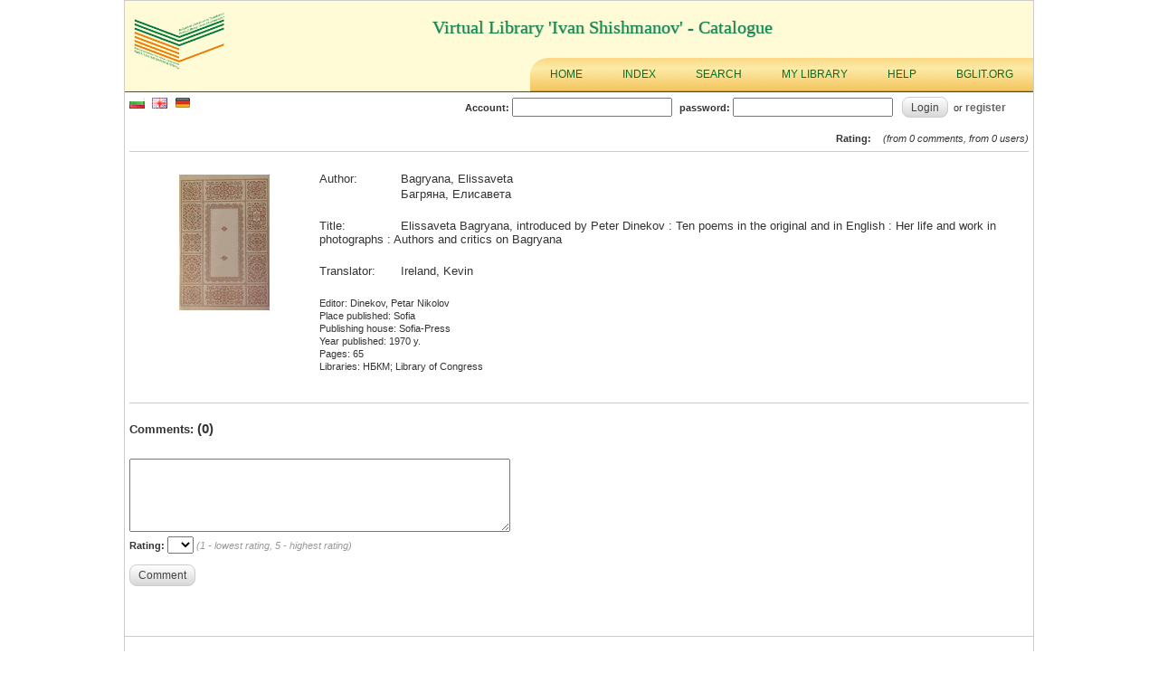

--- FILE ---
content_type: text/html; charset=UTF-8
request_url: http://catalog.bglit.org/en/details.php?id=BANL001250
body_size: 16355
content:
<!DOCTYPE html PUBLIC "-//W3C//DTD XHTML 1.0 Transitional//EN" "http://www.w3.org/TR/xhtml1/DTD/xhtml1-transitional.dtd">
	<html>
	<head>
	<meta http-equiv="Content-Type" content="text/html; charset=UTF-8" />
	
	
		
	
	
	
	<title>iLib - Details</title>
	<link rel="shortcut icon" href="http://catalog.bglit.org/en/theme/favicon.ico">
	<link rel="stylesheet" href="http://catalog.bglit.org/en/theme/css/ilib.css" type="text/css">
	<script type="text/javascript">

function fetchAscii(obj){
	var convertedObj = '';
	for(i = 0; i < obj.length; i++){
		var asciiChar = obj.charCodeAt(i);
		convertedObj += '&#' + asciiChar + ';';
	}
	return convertedObj;
}


var refreshPage = 0;

var ajaxLogin;
if (window.XMLHttpRequest){// code for IE7+, Firefox, Chrome, Opera, Safari
	ajaxLogin=new XMLHttpRequest();
}else{// code for IE6, IE5
	ajaxLogin=new ActiveXObject("Microsoft.XMLHTTP");
}

ajaxLogin.onreadystatechange=function(){
	if (ajaxLogin.readyState==4 && ajaxLogin.status==200){
		parse_login_info(ajaxLogin.responseText);
	}
}


var ajaxCart;
if (window.XMLHttpRequest){// code for IE7+, Firefox, Chrome, Opera, Safari
	ajaxCart=new XMLHttpRequest();
}else{// code for IE6, IE5
	ajaxCart=new ActiveXObject("Microsoft.XMLHTTP");
}

ajaxCart.onreadystatechange=function(){
	if (ajaxCart.readyState==4 && ajaxCart.status==200){
		parse_cart_info(ajaxCart.responseText);
	}
}



var ajaxLists;
if (window.XMLHttpRequest){// code for IE7+, Firefox, Chrome, Opera, Safari
	ajaxLists=new XMLHttpRequest();
}else{// code for IE6, IE5
	ajaxLists=new ActiveXObject("Microsoft.XMLHTTP");
}

ajaxLists.onreadystatechange=function(){
	if (ajaxLists.readyState==4 && ajaxLists.status==200){
		parse_lists_info(ajaxLists.responseText);
	}
}





function ajax_request(ajaxObject, page, method, params){
	if(method == "GET"){
		ajaxObject.open("GET",page + "?tsnocache="+(new  Date()).getTime() + "," + Math.random(5) + "&" + params,true);
		ajaxObject.send();
	}else{
		ajaxObject.open("POST",page,true);
		ajaxObject.setRequestHeader("Content-type", "application/x-www-form-urlencoded;");
		ajaxObject.setRequestHeader("Content-length", params.length);
		ajaxObject.setRequestHeader("Connection", "close");
		ajaxObject.send(params);
	}
	return;
}


function parse_login_info(ajax_response){
	if(ajax_response != ""){
		document.getElementById("readerCardForm").innerHTML = ajax_response;
	}
	if(refreshPage != 0){
		refreshPage = 0;
		if(document.getElementById("loggedInCheck")){
			setTimeout(function(){ window.location.reload(true); }, 0);
			return;
		}
	}
}

function parse_cart_info(ajax_response){
	if(ajax_response != ""){
		var result = ajax_response.split(";");
		if(result.length == 3){
			var disabledState = false;
			var buttonText = "Add to cart";
			if(result[1] == "1"){
				disabledState = true;
				buttonText = "Added to the cart";
			}
			//document.getElementById("rb"+result[0]).disabled = disabledState;
			//document.getElementById("rb"+result[0]).value = buttonText;
			document.getElementById("rb"+result[0]).className  = "disabledButton";
			document.getElementById("rbs"+result[0]).innerHTML = buttonText;
			
			document.getElementById("cartCount").innerHTML = result[2];
		}
	}
}


function parse_lists_info(ajax_response){
	if(ajax_response == "0"){
		alert("Already added to list!");
	}else if(ajax_response == "1"){
		alert("Added to list!");
	}
}


</script>
	<script type="text/javascript">
function inArray(needle, haystack) {
    var length = haystack.length;
    for(var i = 0; i < length; i++) {
        if(haystack[i] == needle) return true;
    }
    return false;
}
</script>
	<!-- IE 6 PNG Fix -->
	<!--[if lt IE 7]>
	<script type="text/javascript" src="http://catalog.bglit.org/en/theme/js/iepngfix_tilebg.js"></script>
	<style type="text/css">
	img, div, td, span, a { behavior: url(http://catalog.bglit.org/en/theme/js/iepngfix.htc) }
	</style>
	<![endif]-->
	

	<script>
	(function(i,s,o,g,r,a,m){i['GoogleAnalyticsObject']=r;i[r]=i[r]||function(){
	(i[r].q=i[r].q||[]).push(arguments)},i[r].l=1*new Date();a=s.createElement(o),
	m=s.getElementsByTagName(o)[0];a.async=1;a.src=g;m.parentNode.insertBefore(a,m)
	})(window,document,'script','//www.google-analytics.com/analytics.js','ga');

	ga('create', 'UA-51296807-1', 'bglit.org');
	ga('send', 'pageview');

	</script>
	</head>
	<body style="padding:0px; margin:0px;" >
		<div id="mainCont">
			<div id="header" style="width:100%; padding:0px;">
				<div id="headerInnerDiv">
					<div id="libLogoDiv">
						<a href="http://catalog.bglit.org/en/index.php"><img src="http://catalog.bglit.org/en/theme/images/lib-logo.png" title="Home" alt="Home" style="" /></a>
					</div>
					<div style="padding:18px 0px 0px 340px; color:#188E52; font-size:20px; font-family:Tahoma; -webkit-text-stroke: 1px rgba(0,0,0,0.1); -webkit-font-smoothing: antialiased; text-shadow: #A6D9BF 1px 0px 1px;">Virtual Library 'Ivan Shishmanov' - Catalogue</div>
					
					<div id="mainMenu" class="topMenu">
						<div class="menuItem" style=""><a href="http://catalog.bglit.org/en/index.php">Home</a></div><div class="menuItemDelimiter"></div><div class="menuItem" style=""><a href="http://catalog.bglit.org/en/biblio-index.php">Index</a></div><div class="menuItemDelimiter"></div><div class="menuItem" style=""><div class="menuItemContainer"><a href="http://catalog.bglit.org/en/bool-simp.php?new=1">Search</a><div class="menuChild"><a class="smenuItem" href="http://catalog.bglit.org/en/bool-simp.php?new=1"><div style="width:100%; cursor:pointer;">Basic search</div></a></div></div></div><div class="menuItemDelimiter"></div><div class="menuItem" style=""><div class="menuItemContainer"><a href="http://catalog.bglit.org/en/my-lists.php">My Library</a><div class="menuChild"><a class="smenuItem" href="http://catalog.bglit.org/en/my-lists.php"><div style="width:100%; cursor:pointer;">My lists</div></a></div></div></div><div class="menuItemDelimiter"></div><div class="menuItem" style=""><a href="http://catalog.bglit.org/en/help.php">Help</a></div><div class="menuItemDelimiter"></div><div class="menuItem" style=""><a href="http://bglit.org/page/en.php">BGLIT.ORG</a></div>					</div>
				</div>

				<div style="float:left; padding:5px 0px 0px 5px;">
				<a href="http://catalog.bglit.org/bg/details.php?id=BANL001250" title="Български" style="margin-right:5px;"><img src="http://catalog.bglit.org/en/theme/images/flag_BG.png"></a>
				<a href="http://catalog.bglit.org/en/details.php?id=BANL001250" title="English" style="margin-right:5px;"><img src="http://catalog.bglit.org/en/theme/images/flag_EN.png"></a>
				<a href="http://catalog.bglit.org/de/details.php?id=BANL001250" title="Deutsch" style="margin-right:5px;"><img src="http://catalog.bglit.org/en/theme/images/flag_DE.png"></a>
				</div>
				
				<div id="readerCardForm">
	<script type="text/javascript">
function check_log_in_submit(e){
	if(e && e.keyCode == 13){
      log_in();
	  return;
   }
}

function log_in(){
	var user = document.getElementById('user').value;
	var pass = document.getElementById('pass').value;
	refreshPage = 1;
	ajax_request(ajaxLogin, "http://catalog.bglit.org/en/login.php","POST","user="+user+"&pass="+pass);
	return;
}
</script>
<!-- Login i chitatelska karta -->
<div onKeyPress="return check_log_in_submit(event)" style="width:97%; margin-top:5px; margin-bottom:5px; text-align:right; height:25px;">
<table cellpadding="0" cellspacing="0" style="float:right;"><tr>
<td><span style="font-weight:bold;">Account:</span> <input type="text" name="user" id="user">
<span style="margin-left:5px; font-weight:bold;">password:</span> <input type="password" name="pass" id="pass">
<input type='hidden' name='hl' value='1'> </td>
<td>
<a class="button" style="margin-left:10px;" onClick="this.blur();javascript:log_in();return;"><span>Login</span></a>
<div style="clear:both;"></div>
</td>

<td colspan="2" align="right">
or <a href="http://catalog.bglit.org/en/register.php" style='cursor:pointer; font-weight:bold;'>register</a>
</td>
</table>
</div>
<!-- Krai na logina -->

					</div>
				
			</div>
			<div id="pageCont">
			
			<noscript>
			<div style="width:100%; margin:10px; padding:10px; text-align:center; font-size:1.2em; font-weight:bold; color:red; border-bottom:1px solid red;">
			JavaScript must be activated to use this site!			</div>
			</noscript>
			
			<script>
			function inArray(needle, haystack) {
				var length = haystack.length;
				for(var i = 0; i < length; i++) {
					if(haystack[i] == needle) return true;
				}
				return false;
			}
			</script>
	
<script type="text/javascript">
var ajaxComment;
if (window.XMLHttpRequest){// code for IE7+, Firefox, Chrome, Opera, Safari
	ajaxComment=new XMLHttpRequest();
}else{// code for IE6, IE5
	ajaxComment=new ActiveXObject("Microsoft.XMLHTTP");
}

ajaxComment.onreadystatechange=function(){
	if (ajaxComment.readyState==4 && ajaxComment.status==200){
		parse_comment_info(ajaxComment.responseText);
	}
}



var ajaxWikipedia;
if (window.XMLHttpRequest){// code for IE7+, Firefox, Chrome, Opera, Safari
	ajaxWikipedia=new XMLHttpRequest();
}else{// code for IE6, IE5
	ajaxWikipedia=new ActiveXObject("Microsoft.XMLHTTP");
}

ajaxWikipedia.onreadystatechange=function(){
	if (ajaxWikipedia.readyState==4 && ajaxWikipedia.status==200){
		parse_wikipedia_info(ajaxWikipedia.responseText);
	}
}



function parse_comment_info(ajax_response){
	setTimeout(function(){ window.location.reload(true); }, 0);
}

function parse_wikipedia_info(ajax_response){
	alert(ajax_response);
}


function imposeMaxLength(Object, MaxLen){
  return (Object.value.length <= MaxLen);
}

function addComment(id){
	if(id != ""){
		var comment = "";
		comment = document.getElementById("newComment").value;
		if(comment != ""){
			if(comment.length > 250){
				
				if(!confirm('The comment is too long and will be truncated if you confirm this message!')){
					return false;
				}
				
				comment = comment.substring(0, 250);
			}
			var rating = "";
			rating = document.getElementById("rating").value;
			comment = encodeURIComponent(fetchAscii(comment));
			ajax_request(ajaxComment, "http://catalog.bglit.org/en/add-comment.php","POST","record="+id+"&comment="+comment+"&rating="+rating);
		}else{
			alert('Empty comment!');
		}
	}
}


function reserveSelected(){
	var daForm = document.buttonsForm;
	daForm.action = "http://catalog.bglit.org/en/reserve.php";
	daForm.submit();
}


function serviceSelected(serviceID){
	var daForm = document.buttonsForm;
	document.getElementById("serviceID").value = serviceID;
	daForm.action = "http://catalog.bglit.org/en/services.php";
	daForm.submit();
}
</script>

<div style="height:20px; text-align:right;">
<span style="font-weight:bold;">Rating: </span><span style="margin-left:10px; font-style:italic;">(from 0 comments, from 0 users)</span></div>



<div style="padding:20px 0px 10px 0px; border-top:1px solid #CCC;">
<style type="text/css">
.td_descr {
	font-weight:bold;
	width:160px;
}
#descr td {
	padding:2px;
}
</style>

<div id="coverDiv" style="float:left; width:200px; padding:5px; text-align:center;"><img onLoad="this.style.display='none'" alt="Book" title="Book" src="http://catalog.bglit.org/en/theme/images/unit_types/book.gif"></div><div style="float:left; max-width:78%; margin:0px 0px 0px 0px;"><div style="margin:2px 0px 0px 0px; font-size:1.2em;"><span style="display:block; width:90px; float:left; font-weight:normal;">Author:</span> Bagryana, Elissaveta</div><div style="margin:2px 0px 20px 0px; font-size:1.2em;"><span style="display:block; width:90px; float:left; font-weight:normal;">&nbsp;</span> Багряна, Елисавета</div><div style="margin:2px 0px 0px 0px; font-size:1.2em;"><span style="display:block; width:90px; float:left; font-weight:normal;">Title:</span> Elissaveta Bagryana, introduced by Peter Dinekov : Ten poems in the original and in English : Her life and work in photographs : Authors and critics on Bagryana</div><div style="margin:2px 0px 20px 0px; font-size:1.2em;"><span style="display:block; width:90px; float:left; font-weight:normal;">&nbsp;</span> </div><div style="margin:2px 0px 20px 0px; font-size:1.2em;"><span style="display:block; width:90px; float:left; font-weight:normal;">Translator:</span> Ireland, Kevin</div><div style="clear:left; float:left; max-width:500px; margin-right:20px;"><div style="margin:2px 0px 0px 0px;">Editor: Dinekov, Petar Nikolov</div><div style="margin:2px 0px 0px 0px;">Place published: Sofia</div><div style="margin:2px 0px 0px 0px;">Publishing house: Sofia-Press</div><div style="margin:2px 0px 0px 0px;">Year published: 1970 y.</div><div style="margin:2px 0px 0px 0px;">Pages: 65</div><div style="margin:2px 0px 0px 0px;">Libraries: НБКМ; Library of Congress</div><div style="position:absolute;"></div></div><div style="clear:both;">&nbsp;</div></div><div style="clear:both;">&nbsp;</div>
</div>

<script type="text/javascript">
var useGoogleCover = 1;

function gbsCallback(gbsInfo){
	if(useGoogleCover != 0){
		for(isbn in gbsInfo){
			if(gbsInfo[isbn]){
				document.getElementById('googleBooksLinkDiv').innerHTML = '<a style="color:#174DF4;" href="' + gbsInfo[isbn].info_url + '" target="_blank">book</a>';
				if(gbsInfo[isbn].thumbnail_url){
					document.getElementById('coverDiv').innerHTML = '<img src="' + gbsInfo[isbn].thumbnail_url + '">';
				}
			}
		}
	}
	showCoverImage();
}

window.setTimeout(showCoverImage, 2000);

function showCoverImage(){
	for(i = 0; i < document.getElementById('coverDiv').getElementsByTagName("IMG").length; i++){
		document.getElementById('coverDiv').getElementsByTagName("IMG")[i].style.display = 'inline';
	}
}

</script>
<script src="http://books.google.com/books?jscmd=viewapi&bibkeys=&callback=gbsCallback"></script>


<div style="padding:20px 0px 20px 0px; border-top:1px solid #CCC;">
<div style="margin-bottom:20px; font-weight:bold; font-size:1.2em;">Comments: <span style="font-size:1.1em;">(0)</span></div><div id="comments_block" style="width:500px; word-wrap:break-word;"></div><div style="margin:25px 0px 5px 0px;"><textarea id="newComment" cols="50" rows="5" style="margin:0px 0px 5px 0px;" onkeypress="return imposeMaxLength(this, 250);"></textarea><br><span style="font-weight:bold;">Rating: </span><select id="rating"><option value=""></option><option value="1">1</option><option value="2">2</option><option value="3">3</option><option value="4">4</option><option value="5">5</option></select> <span style="font-style:italic; color:#999;">(1 - lowest rating, 5 - highest rating)</span><br><br><a class="button" onClick="this.blur();javascript: alert('You are required to login to use this resource!')"><span>Comment</span></a><div style="clear:both;"></div></div></div>


			</div>
			<div id="footer" style="">
				<div style="float:left; margin-left:5px;">
				©
				<div id="iLibLogoDiv">
					<a href="http://www.primasoft.bg/page/bg/produkti/bibliotechen-softuer/ilib.php" target="_blank"><img src="http://catalog.bglit.org/en/theme/images/logo-ilib-new.gif" title="iLib" alt="iLib" /></a>
				</div>
				<a href="http://primasoft.bg" target="_blank">Prima-Soft</a>, 2014</div>
				<div style="float:right; margin-right:5px;"><a href="http://catalog.bglit.org/en/terms.php">Terms of use</a></div>
				
				<!-- NACHALO NA TYXO.BG BROYACH -->
				<script type="text/javascript">
				<!--
				d=document;d.write('<a href="http://www.tyxo.bg/?158772" title="Tyxo.bg counter"><img width="1" height="1" border="0" alt="Tyxo.bg counter" src="'+location.protocol+'//cnt.tyxo.bg/158772?rnd='+Math.round(Math.random()*2147483647));
				d.write('&sp='+screen.width+'x'+screen.height+'&r='+escape(d.referrer)+'"></a>');
				//-->
				</script><noscript><a href="http://www.tyxo.bg/?158772" title="Tyxo.bg counter"><img src="http://cnt.tyxo.bg/158772" width="1" height="1" border="0" alt="Tyxo.bg counter" /></a></noscript>
				<!-- KRAI NA TYXO.BG BROYACH -->
			</div>
		</div>
	</body>
	</html>


--- FILE ---
content_type: text/css
request_url: http://catalog.bglit.org/en/theme/css/ilib.css
body_size: 15111
content:
body {
	font-size:70%;
	font-family: Verdana, Arial, Geneva, Helvetica, sans-serif;
	color:#333;
	background-color:#ffffff;
	margin:0;
	padding:0;
}

a, a:visited, a:link, a:active {
	font-size:1.1em;
	font-family:Verdana, Arial, sans-serif;
	font-weight:bold;
	color:#666666;
	background-color:transparent;
	text-decoration:none;
}

a:hover {
	color:#9b141a;
	text-decoration:underline;
}
	
	
.nav a:link {font-family: Verdana, Arial, sans-serif; color:#003272; text-decoration:none; font-size: 8pt;}
.nav a:visited {font-family: Verdana, Arial, sans-serif; color:#333; text-decoration:none; font-size: 8pt;}

.note a:link {font-family: Verdana, Arial, sans-serif; color:#ffffff; font-size: 7.5pt;}
.note a:visited {font-family: Verdana, Arial, sans-serif; color:#ffffff; font-size: 7.5pt;}



table, td, p, ol, ul {
	font-family:Verdana, Arial;
	font-size:8pt;
	color:#333;
}

pre {
	padding:1px;
	margin-top:5px;
	margin-bottom:5px;	
	background-color: #DCDCDC
}


.form {
	font-family:Arial, Helvetica, sans-serif;
	font-size: 9pt;
	color: navy;
}


img {
	border:0;
}

.path {  font-family: Verdana, Arial, Helvetica, sans-serif; font-size: 8pt; color: #0066FF}
.b {	font-family: Verdana, Arial;font-size: 8pt; font-weight: bold; color:#003272;}
.b1 {
	font-family: Verdana, Arial;
	font-size: 8pt;
	font-weight: normal;
	color:#003272;
}
.h1 {	font-family: Verdana, Arial;font-size: 10pt; font-weight: bold; color:#CC3300;}

.h1logo {
	font-family:  Verdana, Arial;
	font-size: 14px;
	font-weight: bold;
	color: #224ECF;
}
.h1p { font-family: Verdana, Arial;font-size: 9pt; font-weight: bold; color:#0000CC; }
.h3p { font-family: Verdana, Arial;font-size: 8pt; font-weight: bold; color:#003272; }
.h2p { font-family: Verdana, Arial;font-size: 9pt; color:#648eff; font-style: normal;; font-weight: bold }
.h2 { font-family: Verdana, Arial;font-size: 9pt; color:#0033CC; font-style: normal;; font-weight: bold }
.h3 { font-family: Verdana, Arial;font-size: 8pt; font-weight: bold; color:#0066FF; }
.h4 {  font-size: 8pt; font-weight: bold; color: #666666}

.intro {  font-family: Verdana, Arial, Helvetica, sans-serif; font-size: 8pt; color: #575757; text-decoration: none}
.sgray { font-family: Verdana, Arial, Helvetica, sans-serif; font-size: 8pt; color: #999999}
.search { font-family:Verdana, Arial;font-size: 8pt; color: #FFDA6A; ; font-weight: bold}
.smalltext {  font-family: Verdana, Arial, Helvetica, sans-serif; font-size: 8pt; color: #4D70B0;}
.notice {  font-family: Verdana, Arial, Helvetica, sans-serif; font-size: 7.5pt; color: #CBD1E7;}
.date {  font-family: Verdana, Arial, Helvetica, sans-serif; font-size: 8pt; color: #6666FF;}

.red {  font-family: Verdana, Arial, Helvetica, sans-serif; font-size: 8pt; color: #ea0000;}



#bg3 { background-image: url(images/3.gif) }
#bg10 { background-image: url(images//10.gif) }
#bgb { background-image: url(images/bgb.gif); background-color : #7E8FC2 }
#bgsp { background-image: url(images/bgsp.gif) }
#bgline { background-image: url(images/bgline.gif) }
#bgendline { background-image: url(images/bgline.gif) }
#bgcorner { background-image: url(images/bgcorner.gif) }
#bg17 { background-image: url(images/17.gif) }
#bg22 { background-image: url(images/icons/22.gif) }
#bg24 { background-image: url(images/24.gif) }
#bg39 { background-image: url(images/39.gif) }
#bgf { background-image: url(images/bgf.gif) }
.bottombar1 {
	background-color : #ffffff; 	border: 1px ridge #eeeeee; margin: 3px; font-size : 11px;
}
.bottombar2 {
border-top: 1px solid #000; 
background-color: #ffffff;
 font-size : 11px;
font-family: Arial, Verdana, Geneva,  Helvetica, sans-serif;
}

input[type="checkbox"]{ border:0px; }



/* Logo style */

#libLogoDiv {
	position:absolute;
	z-index:1;
	top:11px;
	left:10px;
	padding-top:0px;
}

#libLogoDiv img {
	border:0px;
	margin:0px;
/*	width:250px;
	height:68px;*/
	margin:2px 0px 0px 0px;
/*	width:200px;*/
	
}

#iLibLogoDiv {
	display:inline;
}

#iLibLogoDiv img {
	border:0px;
	margin:0px 8px 0px 4px;
	height:10px;
}


/*  */

#mainCont {
	width:1004px;
	padding:0px;
	margin:0px auto 0px auto;
	border:1px solid #CCC;
}

#headerInnerDiv{
	position:relative;
	width:100%;
	height:100px;
	/*background-color:#2A69B0;
	background: url('../images/books6.png');*/
	background-color:#FFFBD6;
	border-bottom:1px solid red;
}

#pageCont {
	padding:10px 5px 30px 5px;
}

#footer {
	width:100%;
	height:40px;
	padding-top:20px;
	border-top: 1px solid #CCC;
	text-align:center;
	font-weight:bold;
}


/* Menu styles */

.topMenu {
	position:absolute;
	z-index:22; 
	bottom:0px;
	/*left:280px;*/
	/*width:785px;*/
	right:0px;
	padding-top:5px;
	border-top: 1px solid #FFD886;
	border-bottom: 1px solid #CFA140;
	background-color:#FFFBD6;
	background:url('../images/left_menu_item_bg4.png');
	border-radius:20px 0px 0px 0px;
	behavior:url('./theme/js/PIE/PIE.htc');
	height:30px;
	color:#006f30;
	font-family:Verdana, Arial, sans-serif;
	/*font-weight:bold;*/
	text-transform:uppercase;
}

.topMenu a, .topMenu a:visited, .topMenu a:link, .topMenu a:hover {
	font-size:1.1em;
	font-weight:normal;
	text-decoration:none;
}

.topMenu a, .topMenu a:visited, .topMenu a:link {
	color:#006f30;
}

.topMenu div:hover {
	cursor:default;
}

.topMenu a:hover, .topMenu div:hover {
	color:#000;
}

.menuItem {
	float:left;
	padding:5px 22px 0px 22px;
}

.menuItemSel {
	float:left;
	padding:5px 22px 0px 22px;
	color:#000;
}

.menuItemSel a, .menuItemSel a:visited, .menuItemSel a:link {
	color:#000;
}

.menuItemContainer {
	position:relative;
	z-index:25;
	height:25px;
	text-decoration:none;
	list-style-type:none;
	float:left;
}

.menuChild {
	display:none;
	position:absolute;
	z-index:23;
	top:25px;
	left:0px;
	width:200px;
	padding:6px;
	padding-bottom:6px;
	border:1px solid #AAA;
	background-color:/*#2A69B0*/#fff;
}

.menuItemContainer:hover .menuChild {
	display:block;
	z-index:24;
}

.menuItemDelimiter {
	width:0px;
	height:11px;
	margin-top:7px;
	float:left;
	background-color:#F1F4FA;
}

.menuChildDelimiter {
	 height:1px;
	 border:0px;
	 background-color:#AAA;
}

a.smenuItem, a.smenuItem:visited, a.smenuItem:link {
	color:/*#EEE*/#333;
}

a.smenuItem:hover{
	color:/*yellow*/#2A69B0;
}

a.smenuItemSel, a.smenuItemSel:visited, a.smenuItemSel:link {
	color:/*yellow*/#2A69B0;
}

a.smenuItem div {
	padding:6px;
}
a.smenuItemSel div {
	padding:6px;
}


a.smenuItem div:hover {
	color:/*yellow*/#2A69B0;
}
a.smenuItemSel div:hover {
	color:/*yellow*/#2A69B0;
}



#top20Table td {
	padding:5px;
}

/* Tabs styles */

#tabs {
	position:absolute;
	z-index:3;
	height:30px;
	color:#333;
}

#tabsRightLine {
	position:absolute;
	z-index:2;
	width:983px;
	height:30px;
	border-bottom:1px solid #aaa;
}

#tabsMarginBottom {
	height:35px;
}

.activeTab a, .activeTab a:visited {
	background: transparent url('../images/tab_bg.png') no-repeat scroll top right;
	background-color:#FFFFFF;
	padding-right:18px;
	float:left;
	display:block;
	height:30px;
	text-decoration:none;
	border-bottom:1px solid #fff;
}

.inactiveTab a, .inactiveTab a:visited {
	border-bottom:1px solid #aaa;
	background: transparent url('../images/tab_bg.png') no-repeat scroll top right;
	background-color:#F5EFBD;
	padding-right:18px;
	float:left;
	display:block;
	height:30px;
	text-decoration:none;
}

.activeTab a span {
	background: transparent url('../images/tab_bg.png') no-repeat;
	background-color:#FFFFFF;
	display: block;
	line-height:20px;
	padding: 5px 0 5px 18px;
}

.inactiveTab a span {
	background: transparent url('../images/tab_bg.png') no-repeat;
	background-color:#F5EFBD;
	display: block;
	line-height:20px;
	padding: 5px 0 5px 18px;
}

.inactiveTab a:hover, .inactiveTab a:hover span {
	background-color:#fff;
}

.activeTab a:hover, .activeTab a:hover span, .inactiveTab a:hover, .inactiveTab a:hover span {
	text-decoration:none;
}


.searchTabs .activeTab a, .searchTabs .activeTab a:visited, .searchTabs .activeTab a span {
	background-color:#FFFCED;
}


/* Buttons styles */

a.button {
	position:relative;
	z-index:1;
	cursor:pointer;
	color: #444;
	display: block;
	float: left;
	font-size: 1.1em;
	font-weight:normal;
	margin-right: 6px;
	text-decoration: none;
	
	border: 1px solid #ccc;
	padding: 4px 9px 4px 9px;
	text-align: center;
	-webkit-border-radius: 8px;
	-moz-border-radius: 8px;
	border-radius: 8px;
	background: #ffffff;
	background: -webkit-gradient(linear, 0 0, 0 bottom, from(#ffffff), to(#d8d8d8));
	background: -webkit-linear-gradient(#ffffff, #d8d8d8);
	background: -moz-linear-gradient(#ffffff, #d8d8d8);
	background: -ms-linear-gradient(#ffffff, #d8d8d8);
	background: -o-linear-gradient(#ffffff, #d8d8d8);
	background: linear-gradient(#ffffff, #d8d8d8);
	-pie-background: linear-gradient(#ffffff, #d8d8d8);
	behavior: url(./theme/js/PIE/PIE.htc);
}

a.button:active {
	outline: none; /* hide dotted outline in Firefox */
}

a.button:hover {
	background-color:#F3E680;
	
	background: -webkit-gradient(linear, 0 0, 0 bottom, from(#ffffff), to(#F3E680));
	background: -webkit-linear-gradient(#ffffff, #F3E680);
	background: -moz-linear-gradient(#ffffff, #F3E680);
	background: -ms-linear-gradient(#ffffff, #F3E680);
	background: -o-linear-gradient(#ffffff, #F3E680);
	background: linear-gradient(#ffffff, #F3E680);
	-pie-background: linear-gradient(#ffffff, #F3E680);
	behavior: url(./theme/js/PIE/PIE.htc);
}


/* Disabled Buttons styles */

a.disabledButton {
	position:relative;
	z-index:1;
	cursor:pointer;
	color: #888;
	display: block;
	float: left;
	font-size: 1.1em;
	font-weight:normal;
	margin-right: 6px;
	text-decoration: none;
	
	border: 1px solid #ccc;
	padding: 4px 9px 4px 9px;
	text-align: center;
	-webkit-border-radius: 8px;
	-moz-border-radius: 8px;
	border-radius: 8px;
	background: #ffffff;
	background: -webkit-gradient(linear, 0 0, 0 bottom, from(#ffffff), to(#d8d8d8));
	background: -webkit-linear-gradient(#ffffff, #d8d8d8);
	background: -moz-linear-gradient(#ffffff, #d8d8d8);
	background: -ms-linear-gradient(#ffffff, #d8d8d8);
	background: -o-linear-gradient(#ffffff, #d8d8d8);
	background: linear-gradient(#ffffff, #d8d8d8);
	-pie-background: linear-gradient(#ffffff, #d8d8d8);
	behavior: url(./theme/js/PIE/PIE.htc);
}

a.disabledButton:active {
	outline: none; /* hide dotted outline in Firefox */
}




/* Colorful Buttons style */

a.buttonSearch {
	background-color:#FFF49F;
	
	background: #FFF49F;
	background: -webkit-gradient(linear, 0 0, 0 bottom, from(#ffffff), to(#FFF49F));
	background: -webkit-linear-gradient(#ffffff, #FFF49F);
	background: -moz-linear-gradient(#ffffff, #FFF49F);
	background: -ms-linear-gradient(#ffffff, #FFF49F);
	background: -o-linear-gradient(#ffffff, #FFF49F);
	background: linear-gradient(#ffffff, #FFF49F);
	-pie-background: linear-gradient(#ffffff, #FFF49F);
	behavior: url(./theme/js/PIE/PIE.htc);
}

a.buttonSearch {
	padding-right:20px;
	width:90px;
}

a.buttonSearch span {
	padding-left:15px;
}




a.buttonDetails {
	position:relative;
	z-index:1;
	cursor:pointer;
	color: #444;
	display: block;
	float: left;
	font-size: 1.1em;
	font-weight:normal;
	margin-right: 6px;
	text-decoration: none;
	
	border: 1px solid #ccc;
	padding: 4px 9px 4px 9px;
	text-align: center;
	-webkit-border-radius: 8px;
	-moz-border-radius: 8px;
	border-radius: 8px;
	background: #ffffff;
	background: -webkit-gradient(linear, 0 0, 0 bottom, from(#ffffff), to(#d8d8d8));
	background: -webkit-linear-gradient(#ffffff, #d8d8d8);
	background: -moz-linear-gradient(#ffffff, #d8d8d8);
	background: -ms-linear-gradient(#ffffff, #d8d8d8);
	background: -o-linear-gradient(#ffffff, #d8d8d8);
	background: linear-gradient(#ffffff, #d8d8d8);
	-pie-background: linear-gradient(#ffffff, #d8d8d8);
	behavior: url(./theme/js/PIE/PIE.htc);
}


a.buttonDetails:hover {
	background-color:#A0E8A0;
	
	background: #ffffff;
	background: -webkit-gradient(linear, 0 0, 0 bottom, from(#ffffff), to(#A0E8A0));
	background: -webkit-linear-gradient(#ffffff, #A0E8A0);
	background: -moz-linear-gradient(#ffffff, #A0E8A0);
	background: -ms-linear-gradient(#ffffff, #A0E8A0);
	background: -o-linear-gradient(#ffffff, #A0E8A0);
	background: linear-gradient(#ffffff, #A0E8A0);
	-pie-background: linear-gradient(#ffffff, #A0E8A0);
	behavior: url(./theme/js/PIE/PIE.htc);
}






a.buttonCart {
	position:relative;
	z-index:1;
	cursor:pointer;
	color: #444;
	display: block;
	float: left;
	font-size: 1.1em;
	font-weight:normal;
	margin-right: 16px;
	text-decoration: none;
	
	border: 1px solid #ccc;
	padding: 4px 9px 4px 9px;
	text-align: center;
	-webkit-border-radius: 8px;
	-moz-border-radius: 8px;
	border-radius: 8px;
	background: #ffffff;
	background: -webkit-gradient(linear, 0 0, 0 bottom, from(#ffffff), to(#d8d8d8));
	background: -webkit-linear-gradient(#ffffff, #d8d8d8);
	background: -moz-linear-gradient(#ffffff, #d8d8d8);
	background: -ms-linear-gradient(#ffffff, #d8d8d8);
	background: -o-linear-gradient(#ffffff, #d8d8d8);
	background: linear-gradient(#ffffff, #d8d8d8);
	-pie-background: linear-gradient(#ffffff, #d8d8d8);
	behavior: url(./theme/js/PIE/PIE.htc);
}


a.buttonCart:hover {
	background-color:#FFA954;
	
	background: #ffffff;
	background: -webkit-gradient(linear, 0 0, 0 bottom, from(#ffffff), to(#FFA954));
	background: -webkit-linear-gradient(#ffffff, #FFA954);
	background: -moz-linear-gradient(#ffffff, #FFA954);
	background: -ms-linear-gradient(#ffffff, #FFA954);
	background: -o-linear-gradient(#ffffff, #FFA954);
	background: linear-gradient(#ffffff, #FFA954);
	-pie-background: linear-gradient(#ffffff, #FFA954);
	behavior: url(./theme/js/PIE/PIE.htc);
}


/* Other stuff */

.oddRow {
	background-color:#FFFBD6;
}

.headerRow {
	font-weight:bold;
	background-color:#F5EFBD;
}


.indexBlock {
	background-color:#F5EFBD; border:1px solid #CFA140;
	-moz-border-radius:10px; -webkit-border-radius:10px; border-radius:10px; behavior:url('./theme/js/PIE/PIE.htc');
}

a.searchLink, a.searchLink:link, a.searchLink:visited, a.searchLink:hover {
	color:#006f30;
}


/* Biblio Index */

#indexLeftSide {
	padding-left:10px;
	background-color:#F5EFBD; line-height:18px; padding:10px; margin-bottom:10px; border:1px solid #CFA140;
	-moz-border-radius:10px; -webkit-border-radius:10px; border-radius:10px; behavior:url('./theme/js/PIE/PIE.htc');
}

#indexLeftSide div {
	margin-bottom:8px;
}

#indexLeftSide div a {
	font-weight:normal;
	text-decoration:none;
}

#indexLeftSide div a:hover {
	color:#006f30;
	font-weight:bold;
}

#indexLeftSide div.leftSideSelected a {
	color:#006f30;
	font-weight:bold;
}






--- FILE ---
content_type: text/plain
request_url: https://www.google-analytics.com/j/collect?v=1&_v=j102&a=1061941485&t=pageview&_s=1&dl=http%3A%2F%2Fcatalog.bglit.org%2Fen%2Fdetails.php%3Fid%3DBANL001250&ul=en-us%40posix&dt=iLib%20-%20Details&sr=1280x720&vp=1280x720&_u=IEBAAAABAAAAACAAI~&jid=164774044&gjid=1049852944&cid=1000245966.1769111656&tid=UA-51296807-1&_gid=1913445141.1769111656&_r=1&_slc=1&z=1141663363
body_size: -286
content:
2,cG-978Y6GX156